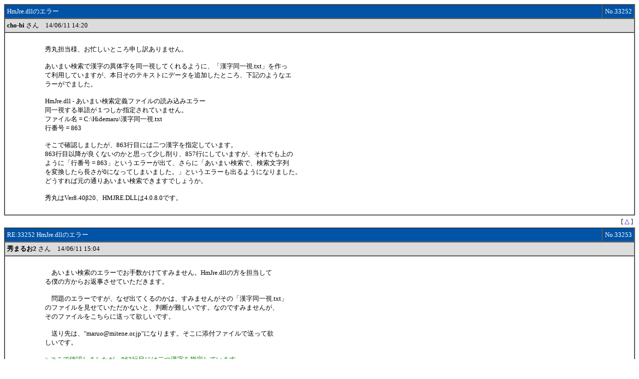

--- FILE ---
content_type: text/html
request_url: https://log.maruo.co.jp/hidesoft/hidesoft_2/x1433252.html
body_size: 6609
content:
<HTML>
<HEAD>
<STYLE TYPE="TEXT/CSS">
<!--
TABLE{FONT-SIZE:10pt}
A:link{TEXT-DECORATION:NONE;COLOR:BLUE}
A:visited{TEXT-DECORATION:NONE;COLOR:BLUE}
.F{COLOR:#FFFFFF}
-->
</STYLE>
<META HTTP-EQUIV="Content-type" CONTENT="text/html;charset=x-sjis">
<TITLE>
HmJre.dllのエラー - 秀丸エディタ関連ソフト会議室 - スレッド33252, 2014/06/11
</TITLE>
</HEAD>
<BODY BGCOLOR=#FFFFFF TEXT=#000000>
<A NAME="TOP">
<A NAME="33252">
<TABLE WIDTH=100% BORDER=1 CELLPADDING=4 CELLSPACING=0>
	<TR><TD BGCOLOR=#0053A6 class=F WIDTH=99%>HmJre.dllのエラー</TD><TD BGCOLOR=#0053A6 class=F WIDTH=1% NOWRAP ALIGN=right>No.33252</TD></TR>
	<TR><TD BGCOLOR=#DCDCDC COLSPAN=2>
		<B>cho-bi</B> さん　14/06/11 14:20
	</TD></TR>
	<TR><TD COLSPAN=2>
		<TABLE WIDTH=100% BORDER=0 CELLPADDING=4 CELLSPACING=0><TR>
			<TD VALIGN=TOP WIDTH=64>　</TD><TD VALIGN=TOP><BR>
秀丸担当様、お忙しいところ申し訳ありません。<br>
<br>
あいまい検索で漢字の異体字を同一視してくれるように、「漢字同一視.txt」を作っ<br>
て利用していますが、本日そのテキストにデータを追加したところ、下記のようなエ<br>
ラーがでました。<br>
<br>
HmJre.dll - あいまい検索定義ファイルの読み込みエラー<br>
同一視する単語が１つしか指定されていません。<br>
ファイル名 = C:\Hidemaru\漢字同一視.txt<br>
行番号 = 863<br>
<br>
そこで確認しましたが、863行目には二つ漢字を指定しています。<br>
863行目以降が良くないのかと思って少し削り、857行にしていますが、それでも上の<br>
ように「行番号 = 863」というエラーが出て、さらに「あいまい検索で、検索文字列<br>
を変換したら長さが0になってしまいました。」というエラーも出るようになりました。<br>
どうすれば元の通りあいまい検索できますでしょうか。<br>
<br>
秀丸はVer8.40β20、HMJRE.DLLは4.0.8.0です。<br>
<br>
			</TD>
		</TR></TABLE>
	</TD></TR>
</TABLE>
<TABLE WIDTH=100% BORDER=0 CELLPADDING=4 CELLSPACING=0><TR><TD ALIGN=RIGHT class="bfont">
[ <A HREF=#TOP>△</A> ]
</TD><TR></TABLE>
<A NAME="33253">
<TABLE WIDTH=100% BORDER=1 CELLPADDING=4 CELLSPACING=0>
	<TR><TD BGCOLOR=#0053A6 class=F WIDTH=99%>RE:33252 HmJre.dllのエラー</TD><TD BGCOLOR=#0053A6 class=F WIDTH=1% NOWRAP ALIGN=right>No.33253</TD></TR>
	<TR><TD BGCOLOR=#DCDCDC COLSPAN=2>
		<B>秀まるお2</B> さん　14/06/11 15:04
	</TD></TR>
	<TR><TD COLSPAN=2>
		<TABLE WIDTH=100% BORDER=0 CELLPADDING=4 CELLSPACING=0><TR>
			<TD VALIGN=TOP WIDTH=64>　</TD><TD VALIGN=TOP><BR>
　あいまい検索のエラーでお手数かけてすみません。HmJre.dllの方を担当して<br>
る僕の方からお返事させていただきます。<br>
<br>
　問題のエラーですが、なぜ出てくるのかは、すみませんがその「漢字同一視.txt」<br>
のファイルを見せていただかないと、判断が難しいです。なのですみませんが、<br>
そのファイルをこちらに送って欲しいです。<br>
<br>
　送り先は、&#34;maruo@mitene.or.jp&#34;になります。そこに添付ファイルで送って欲<br>
しいです。<br>
<br>
<FONT COLOR=#008000>&#62; そこで確認しましたが、863行目には二つ漢字を指定しています。<br>
&#62; 863行目以降が良くないのかと思って少し削り、857行にしていますが、それでも上の<br>
&#62; ように「行番号 = 863」というエラーが出て、さらに「あいまい検索で、検索文字列<br>
&#62; を変換したら長さが0になってしまいました。」というエラーも出るようになりまし<br>
&#62; た。<br>
</FONT><br>
　一応、同一視指定のファイルが857行しか無いのに、「行番号 = 863」と出る<br>
のはおかしいはずで、もしかしたらその辺も含めてHmJre.dllの方にバグがある<br>
のかもしれません。<br>
<br>
　とりあえず、再現テストが出来ればその辺もお返事できると思うので、<br>
ファイルのご提供の程よろしくお願いします。<br>
<br>
			</TD>
		</TR></TABLE>
	</TD></TR>
</TABLE>
<TABLE WIDTH=100% BORDER=0 CELLPADDING=4 CELLSPACING=0><TR><TD ALIGN=RIGHT class="bfont">
[ <A HREF=#TOP>△</A> ]
</TD><TR></TABLE>
<A NAME="33254">
<TABLE WIDTH=100% BORDER=1 CELLPADDING=4 CELLSPACING=0>
	<TR><TD BGCOLOR=#0053A6 class=F WIDTH=99%>RE:33253 HmJre.dllのエラー</TD><TD BGCOLOR=#0053A6 class=F WIDTH=1% NOWRAP ALIGN=right>No.33254</TD></TR>
	<TR><TD BGCOLOR=#DCDCDC COLSPAN=2>
		<B>秀まるお2</B> さん　14/06/11 18:25
	</TD></TR>
	<TR><TD COLSPAN=2>
		<TABLE WIDTH=100% BORDER=0 CELLPADDING=4 CELLSPACING=0><TR>
			<TD VALIGN=TOP WIDTH=64>　</TD><TD VALIGN=TOP><BR>
　同一視指定ファイル送っていただきありがとうございます。<br>
<br>
　それで、テストしてみたら、おかげさまで簡単に現象が再現できました。バグ<br>
の原因も分かりました。<br>
<br>
　ユニコード文字の中で、特定の文字があると、誤動作してしまってました。大<br>
変失礼しました。<br>
<br>
　一応、問題の所は直したのですが、もっとテストしてたら、そもそも<br>
ユニコード文字がある時のあいまい検索がいまいちおかしい所があるようで、今<br>
その点もテストしています。<br>
<br>
　バグ修正＆テストが出来たら、たぶん明日くらいにHmJre.dllのバグ修正版だ<br>
け単独でアップロードしたいと思います。そのときまたお願いします。<br>
<br>
			</TD>
		</TR></TABLE>
	</TD></TR>
</TABLE>
<TABLE WIDTH=100% BORDER=0 CELLPADDING=4 CELLSPACING=0><TR><TD ALIGN=RIGHT class="bfont">
[ <A HREF=#TOP>△</A> ]
</TD><TR></TABLE>
<A NAME="33258">
<TABLE WIDTH=100% BORDER=1 CELLPADDING=4 CELLSPACING=0>
	<TR><TD BGCOLOR=#0053A6 class=F WIDTH=99%>RE:33254 HmJre.dllのエラー</TD><TD BGCOLOR=#0053A6 class=F WIDTH=1% NOWRAP ALIGN=right>No.33258</TD></TR>
	<TR><TD BGCOLOR=#DCDCDC COLSPAN=2>
		<B>秀まるお2</B> さん　14/06/12 14:53
	</TD></TR>
	<TR><TD COLSPAN=2>
		<TABLE WIDTH=100% BORDER=0 CELLPADDING=4 CELLSPACING=0><TR>
			<TD VALIGN=TOP WIDTH=64>　</TD><TD VALIGN=TOP><BR>
　バグ修正の方、一応うまくいって、それなりにテストもして、先ほど<br>
HmJre.dllだけ単品でアップロードしました。<br>
<br>
http://hide.maruo.co.jp/software/bin3/hmjre409.zip<br>
<br>
　秀丸エディタの次のβ版は来週になってしまうので、すみませんがHmJre.dll<br>
だけ先に入れ替えて使っていただきたいと思います。<br>
<br>
　あと、同一視指定ファイルでユニコード文字を使うテストを他にもやってたら、<br>
今回連絡いただいたのとは別にもバグを見つけてしまいました。ユニコード文字<br>
を使う関係はテストがあんまりされてなかったようです。もしかして他にもバグ<br>
があったらすみませんが、とりあえず良くなったと思います。<br>
<br>
　あとあと、ついでに書き込みさせていただきますと、実は別のユーザー様から<br>
もバグ報告がありました。<br>
<br>
検索：&#34;(?:([0-9]*),)?(?:([0-9]*),)?(?:([0-9]*),)?(?:([0-9]*),)?([.0-9]+)&#34;<br>
置換：&#34;\1\2\3\4\5&#34;<br>
<br>
　で、たとえば<br>
<br>
&#34;7,948,379&#34;<br>
&#34;126,237&#34;<br>
↓<br>
&#34;7948379&#34;<br>
&#34;126237&#34;<br>
<br>
　のように置換できるはずが、最近のバージョン（HmJre.dllのV4.00）からおか<br>
しくなってました。これも修正しました。<br>
<br>
　よろしくお願いします。<br>
<br>
			</TD>
		</TR></TABLE>
	</TD></TR>
</TABLE>
<TABLE WIDTH=100% BORDER=0 CELLPADDING=4 CELLSPACING=0><TR><TD ALIGN=RIGHT class="bfont">
[ <A HREF=#TOP>△</A> ]
</TD><TR></TABLE>
<HR>
<BR><BR><BR><BR><BR><BR><BR><BR><BR><BR><BR><BR><BR><BR><BR><BR><BR><BR><BR><BR><BR><BR><BR><BR><BR><BR><BR><BR><BR><BR>
</BODY>
</HTML>
